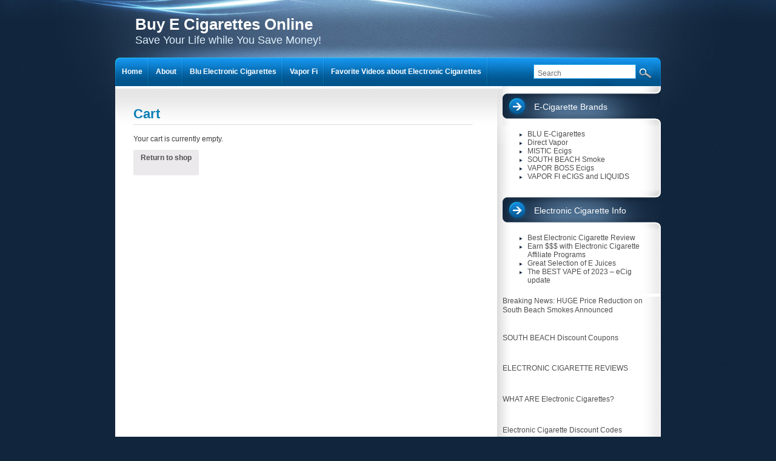

--- FILE ---
content_type: text/css
request_url: https://buyecigarettesonline.com/wp-content/plugins/commissionmachine/css/admin-template.css?ver=6.5.5
body_size: 9
content:
.alimetabox {
    margin: 10px 20px 0 2px;
}
/*.woocommerce ul.products li.product h3, .woocommerce-page ul.products li.product h3, .product-name > a */
/*,.product_list_widget li a{*/
/*line-height: 1.3em;*/
/*overflow: hidden;*/
/*text-overflow: ellipsis;*/
/*display: block;*/
/*white-space: nowrap;*/
/*}*/

.alimetabox table {
    width: 100%;
}

.alimetabox table#af-filters td.header {
    width: 30%;
}

.alimetabox table#af-filters td .button-primary {
    margin-left: 10px;
}

.alimetabox div.af-heading {
    border-bottom: 1px dotted #aaaaaa;
    margin: 2px 0;
    padding: 2px 0;
}

.alimetabox #af-products_wrapper .paginate_button {
    margin-right: 5px;
    cursor: pointer;
}


.alimetabox #af-products td a {
    display: block;
    margin-left: 15px;
    margin-right: 15px;
}

.alimetabox .data-table tbody tr td, .alimetabox .data-table thead tr th {
    border-bottom: 1px solid #808080;
}

.aliffiliate_list_item {
    width: 100%;
    float: left;
    margin-bottom: 5px;
    margin-top: 5px;
}

.aliffiliate_list_item a {
    display: block;
    float: left;
    width: 80%;
}

.aliffiliate_list_item img {
    padding: 4px;
    float: right;
    width: 17%;
}


--- FILE ---
content_type: application/x-javascript
request_url: https://buyecigarettesonline.com/wp-content/plugins/Animatio/assets/js/mmk.animator.applier.js?ver=1.0.0
body_size: 331
content:
/**
 * Animation Applier for GW Animator
 */

// console.log( mmkAnimatorPost.animation_object );

// Apply animations
function _mmk_apply_animations( elem, _context )
{
    // console.log( elem );
    // console.log( _context );

    var animationOffset = ( _context.animation_offset != '' ) ? _context.animation_offset : 0;
    var _vh = jQuery(window).height();
    var _scrollTop = jQuery(document).scrollTop();

    var _audio_loop = ( _context.animation_repeat != 'once' ) ? ' loop ' : '';

    jQuery( elem ).appear( function(){
        var nen = jQuery(this);
        var _elemOffsetTop = nen.offset().top;
        var _elemHeight = nen.height();

        if( ( _scrollTop + _vh - animationOffset ) > _elemOffsetTop )
        {
            if (!nen.hasClass('mmk_anime_visible')) {
                if (_context.animation_delay) {
                    setTimeout(function () {
                        nen.addClass(_context.animation + " mmk_anime_visible");
                        if( _context.animation_sound != '' )
                        { nen.parent().append('<audio class="mmk_anime_sound" autoplay '+_audio_loop+'><source src="'+_context.animation_sound+'"></audio>'); }
                    }, _context.animation_delay);
                }
                else {
                    nen.addClass(_context.animation + " mmk_anime_visible");
                    if( _context.animation_sound != '' )
                    { nen.parent().append('<audio class="mmk_anime_sound" autoplay '+_audio_loop+'><source src="'+_context.animation_sound+'"></audio>'); }
                }
            }
        }

        jQuery( window ).on( 'scroll', function(){
            _scrollTop = jQuery(document).scrollTop();

            if( ( _scrollTop + _vh - animationOffset ) > _elemOffsetTop )
            {
                if (!nen.hasClass('mmk_anime_visible')) {
                    if (_context.animation_delay) {
                        setTimeout(function () {
                            nen.addClass(_context.animation + " mmk_anime_visible");
                            if( _context.animation_sound != '' )
                            { nen.parent().append('<audio class="mmk_anime_sound" autoplay '+_audio_loop+'><source src="'+_context.animation_sound+'"></audio>'); }
                        }, _context.animation_delay);
                    }
                    else {
                        nen.addClass(_context.animation + " mmk_anime_visible");
                        if( _context.animation_sound != '' )
                        { nen.parent().append('<audio class="mmk_anime_sound" autoplay '+_audio_loop+'><source src="'+_context.animation_sound+'"></audio>'); }
                    }
                }
            }
        });

    } );
}

jQuery( mmkAnimatorPost.animation_object ).each( function(){
    var _context = this.animation_context;

    if( this.type == 'animation' ) {
        var _repeat = ( _context.animation_repeat == 'repeat' ) ? ' mmk_animate_infinite ' : '';
        jQuery( this.selector ).addClass( 'animated ' + _repeat );

        _mmk_apply_animations( this.selector, _context );
    }
    else {
        // animator type hover
        jQuery( this.selector ).hover( function(){
            // mouse enters
            if( _context.animation_sound != '' )
            { jQuery(this).siblings('.mmk_anime_sound').remove();
            jQuery(this).parent().append('<audio class="mmk_anime_sound" autoplay><source src="'+_context.animation_sound+'"></audio>'); }
        }, function(){
            // mouse outs
            // jQuery(this).siblings('.mmk_anime_sound').remove();
        } );
    }

} );


--- FILE ---
content_type: text/plain
request_url: https://www.google-analytics.com/j/collect?v=1&_v=j102&a=1442485588&t=pageview&_s=1&dl=https%3A%2F%2Fbuyecigarettesonline.com%2Fcart%2F&ul=en-us%40posix&dt=Cart%20%7C%20Buy%20E%20Cigarettes%20Online&sr=1280x720&vp=1280x720&_u=IEBAAEABAAAAACAAI~&jid=825204029&gjid=279502569&cid=221926245.1769434923&tid=UA-1167047-24&_gid=1917303980.1769434923&_r=1&_slc=1&z=1053251404
body_size: -453
content:
2,cG-2D4Z0RK4VB